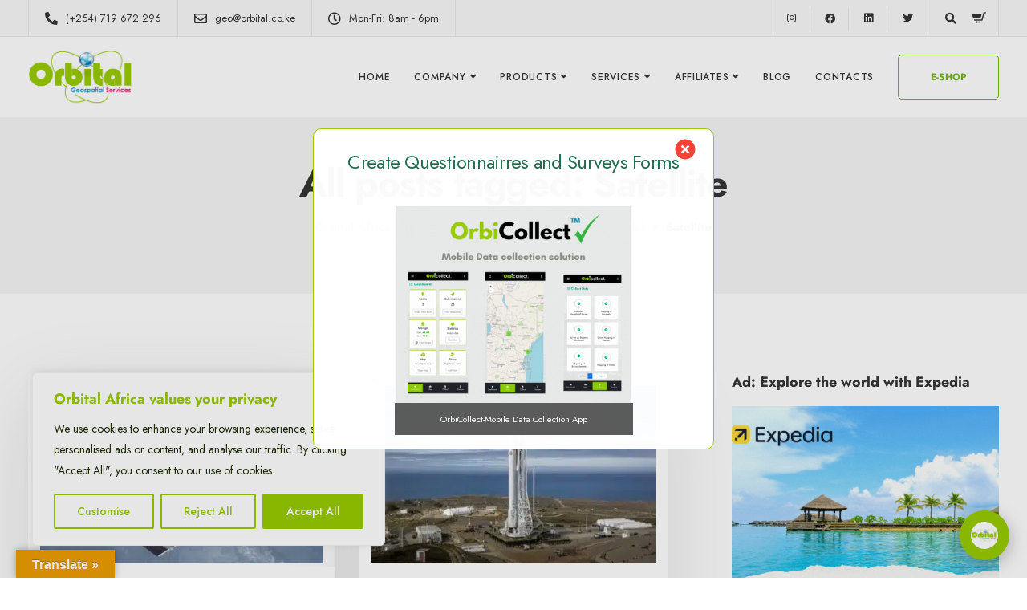

--- FILE ---
content_type: text/css
request_url: https://ai.orbital.co.ke/static/widget/orbichat-style.css
body_size: 22202
content:
/* ===============================
   OrbitalAI Premium Chat Widget
   =============================== */

:root {
    --oc-primary: #98cb00;
    --oc-primary-light: #E9FFD6;
    --oc-bg: #ffffff;
    --oc-user: #d1f3ff;
    --oc-assistant: #f1f1f1;
    --oc-radius: 16px;
    --oc-text: #222;
}

/* ===============================
   BUBBLE
   =============================== */
#orbichat-bubble {
    position: fixed;
    bottom: 22px;
    right: 22px;
    width: 62px;
    height: 62px;
    background: var(--oc-primary);
    color: #fff;
    border-radius: 50%;
    box-shadow: 0 6px 22px rgba(0, 0, 0, 0.28);
    display: flex;
    justify-content: center;
    align-items: center;
    cursor: pointer;
    font-size: 30px;
    z-index: 999999;
    transition: 0.25s ease;
}
#orbichat-bubble:hover {
    transform: scale(1.08);
}

/* Red badge */
.oc-bubble-badge {
    position: absolute;
    top: -6px;
    right: -6px;

    min-width: 20px;
    height: 20px;
    padding: 4px 7px;

    background: #e53935;
    color: #ffffff;

    border-radius: 999px;

    display: flex;
    align-items: center;
    justify-content: center;

    font-family: "Jost", sans-serif;
    font-size: 11px;
    font-weight: 600;
    line-height: 1;
    font-feature-settings: "tnum";

    box-sizing: border-box;

    opacity: 0;
    transform: scale(0.6);
    pointer-events: none;

    animation: oc-pulse 1.6s infinite;
    transition: opacity 0.25s ease, transform 0.25s ease;
}

.oc-bubble-badge.show {
    opacity: 1;
    transform: scale(1);
}

@keyframes oc-pulse {
    0% {
        box-shadow: 0 0 0 0 rgba(229, 57, 53, 0.6);
    }
    70% {
        box-shadow: 0 0 0 10px rgba(229, 57, 53, 0);
    }
    100% {
        box-shadow: 0 0 0 0 rgba(229, 57, 53, 0);
    }
} 

/* ===============================
   MAIN WINDOW
   =============================== */
#orbichat-window {
    position: fixed;
    bottom: 95px;
    right: 22px;
    width: 360px;
    height: 480px;
    background: var(--oc-bg);
    border-radius: var(--oc-radius);
    box-shadow: 0 10px 30px rgba(0,0,0,0.25);
    display: flex;
    flex-direction: column;
    overflow: visible;
    opacity: 0;
    pointer-events: none;
    top: calc(100% - 575px); /* visual lift */
    transition: opacity .3s ease, top .3s ease;
    z-index: 2147482000;
}
#orbichat-window.open {
    opacity: 1;
    pointer-events: auto;
    top: calc(100% - 600px);
}

/* ===============================
   FULL MOBILE MODE – FIXED
   =============================== */
@media (max-width: 600px) {

    #orbichat-window {
        position: fixed !important;

        inset: 0 !important;            /* top/right/bottom/left = 0 */
        width: 100vw !important;
        height: 100dvh !important;      /* ������ KEY FIX */

        max-width: 100vw !important;
        max-height: 100dvh !important;

        border-radius: 0 !important;
        margin: 0 !important;

        transform: none !important;
    }

    #orbichat-window.open {
        opacity: 1;
        pointer-events: auto;
    }

    #orbichat-bubble {
        bottom: 20px;
        right: 20px;
    }
}

/* ===============================
   MODERN MINIMAL HEADER
   =============================== */
.oc-header {
    background: var(--oc-primary);
    padding: 14px 20px;

    display: flex;
    align-items: center;
    justify-content: space-between;
    gap: 12px;

    color: #fff;
    font-size: 17px;
    font-weight: 600;

    border-bottom-left-radius: 18px;
    border-bottom-right-radius: 18px;

    /* modern depth */
    box-shadow: 0 4px 20px rgba(0,0,0,0.12);

    /* modern micro-animation */
    transition: box-shadow .25s ease, backdrop-filter .25s ease;

    position: sticky;
    top: 0;
    z-index: 100;
}

.oc-header.scrolled {
    box-shadow: 0 2px 12px rgba(0,0,0,0.18);
}

/* CLOSE BUTTON */
.oc-header .oc-close {
    background: none;
    border: none;
    color: #fff;
    font-size: 22px;
    opacity: 0.85;
    cursor: pointer;
    transition: opacity .2s ease, transform .2s ease; 
}

.oc-header .oc-close:hover {
    opacity: 1;
    transform: scale(1.12);
}

/* ===============================
   MESSAGES AREA
   =============================== */
.oc-messages {
    flex: 1;
    padding: 14px;
    overflow-y: auto;
    background: #f6f7f9;
}

/* ===============================
   MESSAGE WRAPPERS
   =============================== */
.msg-wrap {
    display: flex;
    align-items: flex-end;
    gap: 8px;
    margin-bottom: 10px;
}

.msg-wrap.user { justify-content: flex-end; }
.msg-wrap.assistant { justify-content: flex-start; }

/* ===============================
   MESSAGE BUBBLES
   =============================== */
.msg {
    padding: 10px 14px;
    font-size: 14px;
    max-width: 80%;
    background: var(--oc-assistant);
    border-radius: var(--oc-radius);
    line-height: 1.45;
    position: relative;
    color: var(--oc-text);
}

.msg.user {
    background: linear-gradient(
        135deg,
        var(--oc-primary-rgba-70),
        var(--oc-primary-rgba-50)
    );
    color: #fff;         
    border-radius: 14px;
    padding: 10px 14px;
    max-width: 80%;
    border-bottom-right-radius: 6px;
}

.msg.assistant {
    background: var(--oc-assistant);
    border-bottom-left-radius: 6px;
}

/* Override bubble line-height for list items only */
.msg ol,
.msg ul,
.msg li {
    line-height: 1.16 !important;   
}

/* ===============================
   COLLAPSED MESSAGES
   =============================== */
.msg.assistant.collapsed {
    max-height: 20px;
    overflow: hidden;
    white-space: nowrap;
    text-overflow: ellipsis;
}

.expand-toggle {
    font-size: 12px;
    color: #126a73;
    cursor: pointer;
    padding-left: 6px;
}

/* ===============================
   TYPING INDICATOR (Now typing… + 3 dots + pencil)
   =============================== */
.typing {
    display: flex;
    align-items: center;
    gap: 6px;
    padding: 10px 14px;
    font-style: italic;
    color: #666;
}

/* Text "Now typing…" */
.typing .t-text {
    font-size: 13px;
    color: #444;
    font-style: italic;
}

/* 3 animated dots */
.typing .dot {
    width: 7px;
    height: 7px;
    background: var(--oc-primary);
    border-radius: 50%;
    animation: typingBlink 1.4s infinite ease-in-out;
}
.typing .dot:nth-child(2) { animation-delay: 0.2s; }
.typing .dot:nth-child(3) { animation-delay: 0.4s; }

@keyframes typingBlink {
    0% { opacity: 0.3; }
    50% { opacity: 1; }
    100% { opacity: 0.3; }
}

/* pencil icon */
.typing .pencil {
    font-size: 16px;
    color: var(--oc-primary);
    margin-left: 4px;
}

/* ===============================
   INPUT AREA
   =============================== */
.oc-input {
    display: flex;
    align-items: flex-end;
    padding: 10px;
    gap: 6px;
    border-top: 1px solid #ddd;
    background: white;
}

/* Expandable textarea */
#oc-input-box {
    flex: 1;
    resize: none;
    overflow-y: hidden;
    min-height: 34px;
    max-height: 140px;
    font-size: 14px;
    padding: 10px 12px;
    line-height: 1.35;
    border-radius: 12px;
    border: 1px solid #ccc;
    outline: none;
}

/* Fixed-height send button */
#oc-send-btn {
    width: 48px !important;
    height: 40px !important;
    min-width: 48px !important;
    max-height: 40px !important;
    background: var(--oc-primary);
    color: white;
    border: none;
    border-radius: 12px;
    font-size: 20px;
    cursor: pointer;
}

/* ===============================
   FOOTER POWERED BY
   =============================== */
.oc-footer {
    width: 100%;
    display: flex;
    align-items: center;
    justify-content: center;
    padding: 6px;
    gap: 4px;
    font-size: 11px;
    color: #666;
    background: #fafafa;
    opacity: 0.9;
    border-top: 1px solid #ececec;
}
.oc-footer-tick {
    width: 16px;
    height: 16px;
    object-fit: contain;
    
    /* Animation */
    animation: tickBounce 1.4s ease-in-out infinite;
}
/* Bounce animation */
@keyframes tickBounce {
    0%   { transform: translateY(0); }
    35%  { transform: translateY(-4px); }
    55%  { transform: translateY(0); }
    75%  { transform: translateY(-2px); }
    100% { transform: translateY(0); }
}
.oc-footer svg {
    width: 14px;
    vertical-align: middle;
    margin-left: 4px;
    fill: var(--oc-primary);
}
.oc-header-logo {
    width: 34px;
    height: 34px;
    border-radius: 50%;
    object-fit: cover;
}

#oc-typing-status {
    display:flex;
    align-items:center;
    gap:4px;
    padding-left:42px;
    height: 0;
    opacity: 0;
    transition: opacity .3s ease;
}

.oc-typing-hidden {
    opacity:0 !important;
}

.typing-dot {
    width:6px;
    height:6px;
    background:white;
    border-radius:50%;
    animation: typingBlink 1s infinite alternate;
}

.typing-dot:nth-child(2) { animation-delay: .2s; }
.typing-dot:nth-child(3) { animation-delay: .4s; }

.typing-text {
    font-size:12px;
    color:white;
    opacity:.8;
}

@keyframes typingBlink {
    0% { opacity:0.2; }
    100% { opacity:1; }
}

/* Send button follows tenant color */
#oc-send-btn {
    background: var(--oc-primary, #98CB00);
    border:none;
    color:white;
    width:40px;
    border-radius:6px;
    font-size:18px;
}
.oc-close {
    font-size: 22px !important;
    padding: 4px 6px !important;
    margin-right: -2px !important;
    background: transparent;
    border: none;
    cursor: pointer;
    color: white;
}
.oc-close:hover {
    opacity: 0.8;
}

/* Compact list layout inside chat bubbles */
.msg ol,
.msg ul {
  margin: 0 0 0 16px;        /* no top/bottom whitespace; small left indent */
  padding: 0;                /* remove default browser padding */
  list-style-position: outside;
  line-height: 1.35;         /* compact but readable */
}

/* Each item on its own line, no extra indentation */
.msg li {
  margin: 0 0 6px 0;         /* small gap between items only */
  padding: 0;
  text-indent: 0;
  list-style-position: outside;
}

/* Remove gap immediately before/after lists */
.msg p + ol,
.msg p + ul,
.msg ol + p,
.msg ul + p {
  margin-top: 0;
  margin-bottom: 0;
  padding-top: 0;
  padding-bottom: 0;
}

/* Make sure lists at start/end of bubble don't add whitespace */
.msg ol:first-child,
.msg ul:first-child {
  margin-top: 0;
}
.msg ol:last-child,
.msg ul:last-child {
  margin-bottom: 0;
}

/* Optional: prevent hanging numbers (choose one of the two approaches) */
/* Option A: aligned outside (default) - keeps marker in gutter */
/* Option B: inside — forces marker on same line as content, avoids hanging */
.msg.compact-list-inside ol,
.msg.compact-list-inside ul {
  list-style-position: inside;  /* enable by adding .compact-list-inside to bubble */
  padding-left: 12px;
}

.oc-footer-logo {
    height: 20px;
    width: auto;
    margin-left: 2px;
    vertical-align: middle;
    opacity: 0.9;
    transition: opacity 0.25s ease, transform 0.25s ease;
}

.oc-footer-logo-link:hover .oc-footer-logo {
    opacity: 1;
    transform: scale(1.05);
}
/* Voice Options */
.oc-voice-controls {
    display: flex;
    gap: 6px;
    align-items: center;
    padding: 6px 10px;
    border-top: 1px solid #eee;
    font-family: Jost, sans-serif;
}

.oc-voice-label {
    font-size: 12px;
    opacity: 0.7;
}

.oc-voice-select {
    font-size: 12px;
    padding: 4px 6px;
    border-radius: 6px;
    border: 1px solid #ddd;
    background: #fff;
}
/* =========================
   TOOLS PANEL (OVERLAY)
========================= */

.oc-tools-panel {
    position: absolute;
    top: 66px;
    left: 8px;
    right: 8px;
    
    max-width: calc(100% - 16px);
    width: auto;
     
    max-height: calc(100vh - 120px);
    overflow-y: auto;

    background: #fff;
    border-radius: 16px;
    box-shadow: 0 14px 40px rgba(0,0,0,.25);

    z-index: 200;

    opacity: 0;
    transform: translateY(-10px);
    pointer-events: none;

    transition: opacity .25s ease, transform .25s ease;
}

.oc-tools-panel.open {
    opacity: 1;
    transform: translateY(0);
    pointer-events: auto;
}

/* =========================
   INNER
========================= */

.oc-tools-inner {
    padding: 10px 12px 14px;
    max-height: calc(100vh - 140px);
}

/* =========================
   SECTIONS
========================= */

.oc-tools-section {
    margin-bottom: 12px;
}

.oc-tools-section:last-child {
    margin-bottom: 0;
}

.oc-tools-title {
    display: flex;
    align-items: center;
    gap: 6px;

    font-size: 12px;
    font-weight: 600;
    color: #333;
    opacity: .9;
    margin-bottom: 6px;
    font-family: Jost, sans-serif;
}

/* =========================
   ROWS
========================= */

.oc-tools-row {
    display: flex;
    align-items: center;
    gap: 8px;

    background: #f8f8f8;
    padding: 6px 8px;
    border-radius: 10px;

    font-size: 12px;
    margin-bottom: 6px;
}

.oc-tools-row:last-child {
    margin-bottom: 0;
}

.oc-tools-row i {
    font-size: 13px;
    opacity: .7;
    width: 16px;
}

/* SELECTS */

.oc-tools-row select {
    flex: 1;
    border: none;
    background: transparent;
    font-size: 12px;
    padding: 2px 0;
    font-family: Jost, sans-serif;
    outline: none;
}

/* RANGE */

.oc-tools-row input[type="range"] {
    height: 16px; 
    flex: 1;
}

/* =========================
   TOGGLE ROW
========================= */

.oc-tools-row.toggle {
    justify-content: space-between;
}

.oc-tools-row.toggle span {
    font-size: 12px;
    flex: 1;
}

/* =========================
   TOOLS PANEL – MOBILE
========================= */
@media (max-width: 600px) {

    .oc-tools-panel {
        position: fixed !important;
        inset: auto 0 0 0;

        width: 100vw;
        max-width: 100vw;
        max-height: 85dvh;

        border-radius: 16px 16px 0 0;
        transform: translateY(100%);
    }

    .oc-tools-panel.open {
        transform: translateY(0);
    }
}

/* =========================
   SWITCH
========================= */

.oc-switch {
    position: relative;
    width: 42px;
    height: 22px;
}

.oc-switch input {
    display: none;
}

.oc-switch .slider {
    position: absolute;
    inset: 0;
    background: #ccc;
    border-radius: 20px;
    transition: .2s;
    cursor: pointer;
}

.oc-switch .slider::before {
    content: "";
    position: absolute;
    width: 18px;
    height: 18px;
    left: 2px;
    top: 2px;
    background: #fff;
    border-radius: 50%;
    transition: .2s;
}

.oc-switch input:checked + .slider {
    background: var(--oc-primary);
}

.oc-switch input:checked + .slider::before {
    transform: translateX(20px);
}

/* =========================
   DANGER BUTTON
========================= */

.oc-danger-btn {
    width: 100%;
    background: #ffecec;
    color: #c62828;
    border: none;
    border-radius: 10px;
    padding: 6px 8px;
    font-size: 12px;
    font-family: Jost, sans-serif;
    cursor: pointer;
}

.oc-danger-btn:hover {
    background: #ffd6d6;
}
/* =========================
   SECONDARY BUTTON
========================= */

.oc-info-btn {
    width: 100%;
    background: #bbfcf9;
    color: #0e8c86;
    border: none;
    border-radius: 10px;
    padding: 6px 8px;
    font-size: 12px;
    font-family: Jost, sans-serif;
    cursor: pointer;
}

.oc-info-btn:hover {
    background: #befaf7;
}
@media (max-width: 300px) {
    .oc-tools-panel {
        top: 66px;
    }
}

/* =========================
   FRONTEND COLOR PALATTE 
========================= */

.oc-color-input {
    margin-left: auto;
    width: 30px;
    height: 20px;
    border: none;
    padding: 0;
    background: transparent;
    cursor: pointer;
    font-size: 13px;
    font-family: Jost, sans-serif; 
}

.oc-color-input::-webkit-color-swatch {
    border-radius: 6px;
    border: 1px solid rgba(0,0,0,.2);
}

.oc-color-input::-moz-color-swatch {
    border-radius: 6px;
    border: 1px solid rgba(0,0,0,.2);
}

/* ----- Star Rating ----- */
.oc-rating {
  display: flex;
  align-items: center;
  gap: 6px;
  margin-top: 6px;
}

/* clickable area */
.oc-rating .star {
  cursor: pointer;
  display: inline-flex;
}

/* default (inactive) star */
.oc-rating .star svg {
  width: 18px;
  height: 18px;
  fill: #d0d0d0;          /* visible on mobile */
  transition: fill 0.2s ease, transform 0.1s ease;
  pointer-events: none;  /* ← IMPORTANT for mobile taps */
}

/* active stars (JS controlled) */
.oc-rating .star.active svg {
  fill: var(--oc-primary, #f5b301);
}

/* hover feedback (desktop only, harmless on mobile) */
.oc-rating .star:hover svg {
  transform: scale(1.5);
}

/* label */
.oc-rating .rating-label {
  margin-left: 8px;
  font-size: 12px;
  color: #777; 
}
.msg-wrap.assistant + .oc-rating {
  margin-left: 46px;
}

/* ============================
   THANK YOU POPUP
============================ */

#oc-thank-you {
  position: fixed;
  inset: 0;
  display: flex;
  align-items: center;
  justify-content: center;

  background: rgba(0, 0, 0, 0.25);

  opacity: 0;
  pointer-events: none;
  transition: opacity 0.25s ease;

  z-index: 100000; /* ABOVE CHAT WIDGET */
}

#oc-thank-you.show {
  opacity: 1;
  pointer-events: auto;
}

.oc-thank-you-card {
  background: #ffffff;
  border-radius: 16px;
  padding: 20px 24px;
  text-align: center;

  box-shadow: 0 12px 35px rgba(0, 0, 0, 0.25);

  animation: thankYouPop 0.35s ease;
}

.oc-thank-you-icon {
  font-size: 42px;
  margin-bottom: 8px;
}

.oc-thank-you-text {
  font-size: 14px;
  font-weight: 500;
  color: #333;
  font-family: Jost, sans-serif;
}

/* Pop animation */
@keyframes thankYouPop {
  0% {
    transform: scale(0.85);
    opacity: 0;
  }
  100% {
    transform: scale(1);
    opacity: 1;
  }
}
.oc-thank-you-icon svg {
  fill: var(--oc-primary, #98CB00); /* tenant color */
  display: block;
  margin: 0 auto;
}

.oc-thank-you-icon svg {
  animation: thumbsUpPop 0.35s ease;
}

@keyframes thumbsUpPop {
  0% {
    transform: scale(0.8) rotate(-5deg);
    opacity: 0;
  }
  100% {
    transform: scale(1) rotate(0deg);
    opacity: 1;
  }
}
/* ============================
   MOBILE-SAFE THANK YOU POPUP
============================ */

#oc-thank-you {
  position: fixed !important;
  top: 0;
  left: 0;
  right: 0;
  bottom: 0;

  width: 100vw;
  height: 100vh;

  display: flex;
  align-items: center;
  justify-content: center;

  background: rgba(0, 0, 0, 0.25);

  opacity: 0;
  pointer-events: none;

  transition: opacity 0.25s ease;

  z-index: 2147483647; /* MAX SAFE VALUE */
}

/* Visible state */
#oc-thank-you.show {
  opacity: 1;
  pointer-events: auto;
}

/* Prevent mobile clipping */
body,
html {
  overflow-x: hidden;
}

/* Force GPU layer on mobile */
#oc-thank-you,
#oc-thank-you * {
  -webkit-transform: translateZ(0);
  transform: translateZ(0);
}

@keyframes thankYouPop {
  0% {
    transform: scale(0.9) translateY(10px);
    opacity: 0;
  }
  100% {
    transform: scale(1) translateY(0);
    opacity: 1;
  }
}
/* =========================
   TWO COLUMN TOOLS GRID
========================= */

.oc-tools-section.oc-grid {
    display: grid;
    grid-template-columns: 1fr 1fr;
    gap: 10px 12px;
}

/* Section title spans full width */
.oc-tools-section .oc-tools-title {
    grid-column: 1 / -1;
}

/* Full-width rows (toggles, sliders, buttons) */
.oc-tools-row.toggle,
.oc-tools-row:has(input[type="range"]),
.oc-tools-row:has(button) {
    grid-column: 1 / -1;
}

/* Select rows remain compact */
.oc-tools-row select {
    width: 100%;
}

/* Buttons fill column width */
.oc-tools-row button {
    width: 100%;
}

/* =========================
   MOBILE: SINGLE COLUMN
========================= */
@media (max-width: 520px) {
    .oc-tools-section.oc-grid {
        grid-template-columns: 1fr;
    }
}

/* =========================
   TOOLS TABS
========================= */

.oc-tools-tabs {
    display: flex;
    gap: 6px;
    margin-bottom: 10px;
}

.oc-tab {
    flex: 1;
    padding: 6px 0;
    font-size: 12px;
    font-weight: 500;
    background: #f1f3f5;
    border: none;
    border-radius: 10px;
    cursor: pointer;
    color: #333;
    font-family: Jost, sans-serif;
}

.oc-tab.active {
    background: var(--oc-primary);
    color: #fff;
}

/* =========================
   TAB PANELS
========================= */

.oc-tab-panel {
    display: none;
}

.oc-tab-panel.active {
    display: block;
}

/* =========================
   FLAG AVATAR 
========================= */

.msg-avatar-wrapper {
    position: relative;
    width: 36px;
    height: 36px;
    flex-shrink: 0;
}

.msg-avatar {
    width: 36px;
    height: 36px;
    border-radius: 50%;
    object-fit: cover;
    flex-shrink: 0;
}

.msg-flag {
    position: absolute;
    bottom: -2px;
    right: -2px;
    width: 16px;
    height: 16px;
    border-radius: 10%;
    border: 2px solid #fff;
    background: #fff;
    overflow: hidden; /* IMPORTANT */
}

/* THIS FIXES THE OVAL */
.msg-flag img,
.msg-flag svg {
    width: 100%;
    height: 100%;
    object-fit: cover;
    border-radius: 10%;
    display: block;
    image-rendering: auto;
}
.msg-flag {
    image-rendering: -webkit-optimize-contrast;
}
.star {
  cursor: pointer;
}

.star svg,
.star svg * {
  pointer-events: none;
}

.oc-rating {
  touch-action: manipulation;
}


--- FILE ---
content_type: application/javascript
request_url: https://ai.orbital.co.ke/static/widget/orbichat-widget.js
body_size: 44976
content:
(() => {

    const GLOBAL = window.OrbitalAIConfig || {};
    const scriptTag = document.currentScript;
  
    let CHATBOT_ID = null;
    let TENANT_ID  = null;
  
    // ✅ NEW MODE (preferred)
    if (GLOBAL.chatbotId) {
      CHATBOT_ID = GLOBAL.chatbotId;
    }
    // ������ LEGACY MODE (fallback)
    else if (scriptTag?.dataset?.tenant || GLOBAL.tenant) {
      TENANT_ID = scriptTag?.dataset?.tenant || GLOBAL.tenant;
    }
  
    if (!CHATBOT_ID && !TENANT_ID) {
      console.error("OrbitalAI: chatbotId or tenant is required");
      return;
    }
  
    // ============================
    // STORAGE KEYS (CORRECT PLACE)
    // ============================
    const STORAGE_KEY = CHATBOT_ID || `tenant_${TENANT_ID}`;
    const MSG_KEY  = `oc_messages_${STORAGE_KEY}`;
    const CONV_KEY = `oc_conversation_${STORAGE_KEY}`;
  
    // ============================
    // API ROUTES
    // ============================
    const CONFIG_URL = CHATBOT_ID
      ? `https://ai.orbital.co.ke/api/widget/config/${CHATBOT_ID}/`
      : `https://ai.orbital.co.ke/api/tenants/${TENANT_ID}/config/`;
  
    const MESSAGE_URL = "https://ai.orbital.co.ke/api/chat/message/";
  
    // ============================
    // DEFAULT CONFIG
    // ============================
    let RUNTIME_CONFIG = {
      assistant_name: "Virtual Assistant",
      primary_color: "#98CB00",
      logo: "https://ui-avatars.com/api/?name=AI",
      welcome_message: "Hello! How can I assist you?",
      widget_position: "right"
    };
  
    // ============================
    // LOAD CONFIG → INIT
    // ============================
    fetch(CONFIG_URL)
      .then(r => {
        if (!r.ok) throw new Error("Config fetch failed");
        return r.json(); // ✅ THIS WAS MISSING
      })
      .then(cfg => {
        RUNTIME_CONFIG.assistant_name =
          cfg.assistant_name || "Virtual Assistant";
    
        RUNTIME_CONFIG.primary_color =
          cfg.primary_color || RUNTIME_CONFIG.primary_color;
    
        RUNTIME_CONFIG.font_color =
          cfg.font_color || RUNTIME_CONFIG.font_color;
    
        RUNTIME_CONFIG.welcome_message =
          cfg.welcome_message || RUNTIME_CONFIG.welcome_message;
    
        RUNTIME_CONFIG.widget_position =
          cfg.widget_position || RUNTIME_CONFIG.widget_position;
    
        RUNTIME_CONFIG.logo =
          cfg.logo ||
          "https://ui-avatars.com/api/?name=" +
          encodeURIComponent(RUNTIME_CONFIG.assistant_name);
      })
      .catch(err => {
        console.error("Widget config error:", err);
      })
      .finally(() => {
        initWidget(); // ✅ runs AFTER config is applied
      });

    /* ======================================================
       VOICE MODULE (DEFAULT ON, USER CAN TOGGLE OFF)
    ====================================================== */
    
    const VoiceModule = (() => {
    
        const SpeechRecognition =
            window.SpeechRecognition || window.webkitSpeechRecognition;
    
        const supported = !!SpeechRecognition && "speechSynthesis" in window;
    
        let recognition = null;
        let micIcon = null;
        let onResultCallback = null;
    
        let listening = false;
        let muted = false;              // ✅ default ON
        let autoSpeak = true;
        let lang = "en-KE";
    
        let voices = [];
        let selectedVoice = null;
    
        let voiceRate = 1;
    
        /* -------------------------
           LOAD / PERSIST STATE
        -------------------------- */
    
        function loadMutePreference() {
            const savedMute = localStorage.getItem("oc_voice_muted");
            muted = savedMute === "1"; // only muted if user explicitly muted
        }
    
        function loadVoices() {
            voices = speechSynthesis.getVoices();
    
            const gender = localStorage.getItem("oc_voice_gender") || "female";
            const langPref = localStorage.getItem("oc_voice_lang") || "en";
    
            setVoicePreference({ gender, lang: langPref });
        }
    
        speechSynthesis.onvoiceschanged = loadVoices;
        loadVoices();
    
        /* -------------------------
           VOICE SELECTION
        -------------------------- */
    
        function setVoicePreference({ gender = "female", lang = "en" }) {
            if (!voices.length) return;
    
            const langVoices = voices.filter(v =>
                v.lang.toLowerCase().startsWith(lang.toLowerCase())
            );
    
            selectedVoice =
                langVoices.find(v =>
                    gender === "female"
                        ? v.name.toLowerCase().includes("female") ||
                          v.name.toLowerCase().includes("woman")
                        : v.name.toLowerCase().includes("male") ||
                          v.name.toLowerCase().includes("man")
                ) ||
                langVoices[0] ||
                null;
        }
    
        /* -------------------------
           INIT
        -------------------------- */
    
        function init(options = {}) {
            if (!supported) return false;
    
            lang = options.lang || lang;
            autoSpeak = options.autoSpeak !== false;
    
            loadMutePreference(); // ✅ IMPORTANT
    
            recognition = new SpeechRecognition();
            recognition.lang = lang;
            recognition.interimResults = false;
            recognition.maxAlternatives = 1;
    
            micIcon = options.micIcon || null;
            onResultCallback = options.onResult || null;
    
            recognition.onstart = () => {
                listening = true;
                if (micIcon) {
                    micIcon.style.fill = "#e53935";
                    micIcon.classList.add("mic-listening");
                }
            };
    
            recognition.onend = () => {
                listening = false;
                if (micIcon) {
                    micIcon.style.fill = "#444";
                    micIcon.classList.remove("mic-listening");
                }
            };
    
            recognition.onerror = () => {
                listening = false;
                if (micIcon) {
                    micIcon.style.fill = "#444";
                    micIcon.classList.remove("mic-listening");
                }
            };
    
            recognition.onresult = (event) => {
                const text = event.results[0][0].transcript;
                if (onResultCallback) onResultCallback(text);
            };
    
            return true;
        }
    
        /* -------------------------
           CONTROLS
        -------------------------- */
    
        function startListening() {
            if (!recognition || listening) return;
            listening = true;
            recognition.start();
        }
    
        function stopListening() {
            if (!recognition || !listening) return;
            recognition.stop();
        }
    
        function speak(text) {
            if (!supported || muted || !autoSpeak || !text) return;
    
            const utter = new SpeechSynthesisUtterance(text);
            utter.lang = lang;
            utter.rate = voiceRate;
    
            if (selectedVoice) {
                utter.voice = selectedVoice;
            }
    
            speechSynthesis.cancel();
            speechSynthesis.speak(utter);
        }
    
        function mute() {
            muted = true;
            localStorage.setItem("oc_voice_muted", "1");
            speechSynthesis.cancel();
        }
    
        function unmute() {
            muted = false;
            localStorage.removeItem("oc_voice_muted");
        }
    
        function setLanguage(newLang) {
            lang = newLang;
            if (recognition) recognition.lang = newLang;
        }
    
        function setAutoSpeak(value) {
            autoSpeak = !!value;
        }
    
        function stopAll() {
            stopListening();
            speechSynthesis.cancel();
        }
    
        return {
            init,
            startListening,
            stopListening,
            speak,
            mute,
            unmute,
            setLanguage,
            setAutoSpeak,
            setVoicePreference,
            stopAll,
            isSupported: () => supported,
            set voiceRate(value) { voiceRate = value; }
        };
    
    })();
    
    /* HTML → Plain Speech Text  */
    function htmlToSpeechText(html) {
        if (!html) return "";
    
        const div = document.createElement("div");
        div.innerHTML = html;
    
        // Replace list items with pauses
        div.querySelectorAll("li").forEach(li => {
            li.textContent = "• " + li.textContent;
        });
    
        let text = div.textContent || div.innerText || "";
    
        // Normalize whitespace
        return text
            .replace(/\s+/g, " ")
            .replace(/•/g, " ")
            .trim();
    }
    
    /* Summarize for Voice  */
    function summarizeForVoice(text, maxWords = 80) {
        if (!text) return "";
    
        const words = text.split(" ");
        if (words.length <= maxWords) return text;
    
        return words.slice(0, maxWords).join(" ") + "...";
    }
    
    /*  Combine Both (Speech-Optimized Output) */
    function prepareVoiceText(htmlText) {
        const cleanText = htmlToSpeechText(htmlText);
        return summarizeForVoice(cleanText, 35);
    }

    /* ------------------------------------------------------
       MAIN WIDGET INITIALIZER
    -------------------------------------------------------*/
    function initWidget() {
        document.documentElement.style.setProperty("--oc-primary", RUNTIME_CONFIG.primary_color);
        
        // Convert HEX → RGBA for translucent backgrounds
        const hex = RUNTIME_CONFIG.primary_color.replace("#", "");
        const r = parseInt(hex.substring(0, 2), 16);
        const g = parseInt(hex.substring(2, 4), 16);
        const b = parseInt(hex.substring(4, 6), 16);
        
        document.documentElement.style.setProperty("--oc-primary-rgba-50", `rgba(${r}, ${g}, ${b}, 0.50)`);
        document.documentElement.style.setProperty("--oc-primary-rgba-70", `rgba(${r}, ${g}, ${b}, 0.70)`);

        // Load JOST font
        const font = document.createElement("link");
        font.href = "https://fonts.googleapis.com/css2?family=Jost:wght@300;400;500;600&display=swap";
        font.rel = "stylesheet";
        document.head.appendChild(font);

        // Load CSS
        const css = document.createElement("link");
        css.rel = "stylesheet";
        css.href = "https://ai.orbital.co.ke/static/widget/orbichat-style.css";
        document.head.appendChild(css);

        /* Floating bubble */
        const bubble = document.createElement("div");
        bubble.id = "orbichat-bubble";
        bubble.style.fontFamily = "Jost, sans-serif";
        
        bubble.innerHTML = `
            <img 
                src="${RUNTIME_CONFIG.logo}" 
                style="
                    width: 34px;
                    height: 34px;
                    border-radius: 50%;
                    object-fit: cover;
                "
            >
            
            <!-- Attention badge -->
            <div class="oc-bubble-badge" id="ocBubbleBadge">1</div>
        `;
        
        document.body.appendChild(bubble);
        
        setTimeout(() => {
            const badge = document.getElementById("ocBubbleBadge");
            if (badge) badge.classList.add("show");
        }, 3000);

        
        /* CHAT WINDOW HTML */
        const chat = document.createElement("div");
        chat.id = "orbichat-window";

        chat.innerHTML = `
            <div class="oc-header"
                   style="background:${RUNTIME_CONFIG.primary_color};">
            
                <div class="oc-header-left">
                  <img
                    src="${RUNTIME_CONFIG.logo}"
                    alt="${RUNTIME_CONFIG.assistant_name}"
                    class="oc-header-logo"
                    onerror="this.src='https://ui-avatars.com/api/?name=${encodeURIComponent(RUNTIME_CONFIG.assistant_name)}';"
                  >
            
                  <span class="oc-header-title">
                    ${RUNTIME_CONFIG.assistant_name}
                  </span>
                </div>

                <div class="oc-header-actions"
                   style="display:flex; align-items:center; gap:4px;">
              
                  <!-- Tools / Hamburger -->
                  <button class="oc-tools-btn"
                      title="Tools"
                      style="
                          font-size:22px;
                          font-weight:300;
                          background:none;
                          border:none;
                          color:#fff;
                          cursor:pointer;
                          padding:4px 8px;
                      ">
                      &#9776;
                  </button>
              
                  <!-- Close -->
                  <button class="oc-close" title="Close">&times;
                  </button>
            
              </div>
            </div>
            
            <div class="oc-tools-panel" id="oc-tools-panel">
                <div class="oc-tools-inner">

              <!-- TABS HEADER -->
              <div class="oc-tools-tabs">
                <button class="oc-tab active" data-tab="voice">Voice</button>
                <button class="oc-tab" data-tab="theme">Appearance</button>
                <button class="oc-tab" data-tab="prefs">Preferences</button>
              </div>
            
              <!-- TAB: VOICE -->
              <div class="oc-tab-panel active" id="tab-voice">
            
                <div class="oc-tools-row">
                  <i class="fa-solid fa-user"></i>
                  <select id="oc-voice-gender">
                    <option value="female">Female Voice</option>
                    <option value="male">Male Voice</option>
                  </select>
                </div>
            
                <div class="oc-tools-row">
                    <i class="fa-solid fa-language"></i>
                    <select id="oc-voice-lang">
                        <!-- Core -->
                        <option value="en">English</option>
                        <option value="sw">Swahili</option>
                
                        <!-- European -->
                        <option value="fr">French</option>
                        <option value="de">German</option>
                        <option value="es">Spanish</option>
                        <option value="it">Italian</option>
                        <option value="pt">Portuguese</option>
                        <option value="nl">Dutch</option>
                
                        <!-- Asian -->
                        <option value="zh">Chinese</option>
                        <option value="ja">Japanese</option>
                        <option value="ko">Korean</option>
                        <option value="hi">Hindi</option>
                        <option value="th">Thai</option>
                
                        <!-- Middle East -->
                        <option value="ar">Arabic</option>
                        <option value="he">Hebrew</option>
                        <option value="tr">Turkish</option>
                
                        <!-- Africa -->
                        <option value="am">Amharic</option>
                        <option value="ha">Hausa</option>
                        <option value="yo">Yoruba</option>
                        <option value="ig">Igbo</option>
                
                        <!-- Americas -->
                        <option value="ptBR">Portuguese (Brazil)</option>
                        <option value="esMX">Spanish (Mexico)</option>
                    </select>
                </div>
            
                <div class="oc-tools-row toggle">
                  <i class="fa-solid fa-volume-xmark"></i>
                  <span>Mute Voice</span>
                  <label class="oc-switch">
                    <input type="checkbox" id="oc-voice-mute">
                    <span class="slider"></span>
                  </label>
                </div>
            
                <div class="oc-tools-row">
                  <i class="fa-solid fa-sliders"></i>
                  <span>Speed</span>
                  <input type="range" id="oc-voice-speed" min="0.7" max="1.3" step="0.1">
                </div>
              </div>
            
              <!-- TAB: APPEARANCE -->
              <div class="oc-tab-panel" id="tab-theme">
            
                <div class="oc-tools-row toggle">
                  <i class="fa-solid fa-moon"></i>
                  <span>Dark Mode</span>
                  <label class="oc-switch">
                    <input type="checkbox" id="oc-theme-toggle">
                    <span class="slider"></span>
                  </label>
                </div>
            
                <div class="oc-tools-row">
                  <i class="fa-solid fa-eye-dropper"></i>
                  <span>Custom Color</span>
                  <input
                    type="color"
                    id="oc-theme-color-picker"
                    value="#98CB00"
                    class="oc-color-input"
                  />
                </div>
              </div>
            
              <!-- TAB: PREFERENCES -->
              <div class="oc-tab-panel" id="tab-prefs">
            
                <div class="oc-tools-row">
                  <i class="fa-solid fa-trash"></i>
                  <button id="oc-clear-chat" class="oc-danger-btn">
                    Clear Chat History
                  </button>
                </div>
            
                <div class="oc-tools-row">
                  <i class="fa-solid fa-download"></i>
                  <button id="oc-download-chat" class="oc-secondary-btn">
                    Download Chat History
                  </button>
                </div>
            
                <div class="oc-tools-row">
                  <i class="fa-solid fa-rotate-left"></i>
                  <button id="oc-reset-settings" class="oc-info-btn">
                    Reset All Settings
                  </button>
                </div>
              </div>
            
            </div>

            </div>

            <div id="oc-typing-status" class="oc-typing-hidden">
                <span class="typing-dot"></span>
                <span class="typing-dot"></span>
                <span class="typing-dot"></span>
                <span class="typing-text">Typing...</span>
            </div>

            <div class="oc-messages" id="oc-messages"></div>

            <div class="oc-input" style="display:flex; gap:6px; align-items:flex-end;">
    
                <textarea id="oc-input-box" rows="1"
                    placeholder="Start the chat here..."
                    style="font-family:Jost; flex:1;"></textarea>
            
                <button id="oc-voice-btn"
                    title="Ask by voice"
                    style="
                        background:#eee;
                        border:none;
                        cursor:pointer;
                        padding:8px;
                        border-radius:10px;
                        display:flex;
                        align-items:center;
                        justify-content:center;
                    ">
                    <svg id="oc-mic-icon"
                         width="20" height="20"
                         viewBox="0 0 24 24"
                         fill="#444"
                         xmlns="http://www.w3.org/2000/svg">
                        <path d="M12 14a3 3 0 0 0 3-3V5a3 3 0 0 0-6 0v6a3 3 0 0 0 3 3zm5-3a5 5 0 0 1-10 0H5a7 7 0 0 0 14 0h-2zM11 19h2v3h-2z"/>
                    </svg>
                </button>
            
                <button id="oc-send-btn"
                    style="background:${RUNTIME_CONFIG.primary_color};
                           display:flex;
                           align-items:center;
                           justify-content:center;
                           padding:8px;
                           border:none;
                           cursor:pointer;
                           border-radius:10px;">
                    <svg width="20" height="20" viewBox="0 0 24 24"
                         fill="white" xmlns="http://www.w3.org/2000/svg">
                        <path d="M2.01 21L23 12 2.01 3 2 10l15 2-15 2z"/>
                    </svg>
                </button>
            
            </div> 
        
            <!-- Footer -->
            <div class="oc-footer">
                Powered by 
                <a href="https://flexflew.com/" target="_blank" rel="noopener noreferrer" class="oc-footer-logo-link">
                    <!--<img 
                        src="https://storage.googleapis.com/orbital.co.ke/logos/chat/flexaii.png" 
                        alt="Flexflew" 
                        class="oc-footer-logo"
                    >-->
                    <strong>flexflew<strong>
                </a>                
            </div>
        `;

        document.body.appendChild(chat);
        
        /* Wire the Hamburger Button (JS) */       
        const toolsBtn   = chat.querySelector(".oc-tools-btn");
        const toolsPanel = chat.querySelector("#oc-tools-panel");
        
        toolsBtn.addEventListener("click", (e) => {
            e.preventDefault();
            e.stopPropagation();
        
            const isOpen = toolsPanel.classList.contains("open");
        
            if (isOpen) {
                toolsPanel.classList.remove("open");
                toolsBtn.classList.remove("active");
            } else {
                toolsPanel.classList.add("open");
                toolsBtn.classList.add("active");
            }
        });
        
        /* Prevent panel clicks from closing */
        toolsPanel.addEventListener("click", e => e.stopPropagation());
        
        /* Click outside closes */       
        document.addEventListener("click", (e) => {
            if (!toolsPanel.contains(e.target) && !toolsBtn.contains(e.target)) {
                toolsPanel.classList.remove("open");
                toolsBtn.classList.remove("active");
            }
        });
        
        // Mute Voice
        document.getElementById("oc-voice-mute").onchange = e =>
            e.target.checked ? VoiceModule.mute() : VoiceModule.unmute();
        
        // Voice speed
        document.getElementById("oc-voice-speed").oninput = e =>
            VoiceModule.setAutoSpeak(true) || (VoiceModule.voiceRate = e.target.value);
        
        // Theme
        document.getElementById("oc-theme-toggle").onchange = e =>
            document.body.classList.toggle("oc-dark", e.target.checked);
        
        // Clear chat
        document.getElementById("oc-clear-chat").onclick = () => {
            localStorage.removeItem(MSG_KEY);
            location.reload();
        };
        
        // Download chat history
        document.getElementById("oc-download-chat")?.addEventListener("click", () => {
            const key = `oc_messages_${CHATBOT_ID}`;
            const messages = JSON.parse(localStorage.getItem(key) || "[]");
        
            if (!messages.length) {
                alert("No chat history available.");
                return;
            }
        
            const text = messages
                .map(m => `${m.role.toUpperCase()}: ${m.text}`)
                .join("\n\n");
        
            const blob = new Blob([text], { type: "text/plain" });
            const url = URL.createObjectURL(blob);
        
            const a = document.createElement("a");
            a.href = url;
            a.download = `chat-history-${new Date().toISOString().slice(0,10)}.txt`;
            a.click();
        
            URL.revokeObjectURL(url);
        });
        
        // Reset All settings 
        document.getElementById("oc-reset-settings")?.addEventListener("click", () => {
            if (!confirm("Reset all chat preferences?")) return;
        
            [
                "oc_voice_gender",
                "oc_voice_lang",
                "oc_theme_color",
                `oc_messages_${CHATBOT_ID}`
            ].forEach(k => localStorage.removeItem(k));
        
            location.reload();
        });
        
        const colorPicker = chat.querySelector("#oc-theme-color-picker");
        
        /* =========================
           TOOLS TABS LOGIC
        ========================= */
        
        const tabButtons = chat.querySelectorAll(".oc-tab");
        const tabPanels  = chat.querySelectorAll(".oc-tab-panel");
        
        tabButtons.forEach(btn => {
          btn.addEventListener("click", () => {
            const target = btn.dataset.tab;
        
            tabButtons.forEach(b => b.classList.remove("active"));
            tabPanels.forEach(p => p.classList.remove("active"));
        
            btn.classList.add("active");
            chat.querySelector(`#tab-${target}`).classList.add("active");
          });
        });

        // Load saved color
        const savedColor = localStorage.getItem("oc_theme_color") || RUNTIME_CONFIG.primary_color;
        
        colorPicker.value = savedColor;
        applyThemeColor(savedColor);
        
        // Live preview while dragging
        colorPicker.addEventListener("input", (e) => {
            applyThemeColor(e.target.value);
        });
        
        // Save on change (commit)
        colorPicker.addEventListener("change", (e) => {
            localStorage.setItem("oc_theme_color", e.target.value);
        });
        
        function applyThemeColor(color) {
            document.documentElement.style.setProperty("--oc-primary", color);
        
            const hex = color.replace("#", "");
            const r = parseInt(hex.substring(0, 2), 16);
            const g = parseInt(hex.substring(2, 4), 16);
            const b = parseInt(hex.substring(4, 6), 16);
        
            document.documentElement.style.setProperty(
                "--oc-primary-rgba-50",
                `rgba(${r},${g},${b},0.5)`
            );
        
            document.documentElement.style.setProperty(
                "--oc-primary-rgba-70",
                `rgba(${r},${g},${b},0.7)`
            );
        }
        
        const voiceBtn = chat.querySelector("#oc-voice-btn");
        const micIcon  = chat.querySelector("#oc-mic-icon");
        
        let voiceUnlocked = false;
        
        if (micIcon && VoiceModule.isSupported()) {
            const voiceEnabled = VoiceModule.init({
                lang: "en-KE",
                micIcon,
                onResult: (spokenText) => {
                    inputBox.value = spokenText;
                    sendMessage();
                }
            });
        
            if (voiceBtn && voiceEnabled) {
                voiceBtn.onclick = () => VoiceModule.startListening();
            }
        } else {
            // Hard-disable voice UI if unsupported
            chat.querySelector("#oc-tools-panel")?.remove();
            chat.querySelector("#oc-voice-btn")?.remove();
        }
        
        /* OPEN / CLOSE */
        bubble.onclick = () => {
            chat.classList.add("open");
        
            // Hide attention badge
            document.getElementById("ocBubbleBadge")?.classList.remove("show");
        
            // ������ UNLOCK TTS ON FIRST USER GESTURE (mobile-safe)
            if (!voiceUnlocked && "speechSynthesis" in window) {
                const unlock = new SpeechSynthesisUtterance(" ");
                speechSynthesis.speak(unlock);
                speechSynthesis.cancel();
                voiceUnlocked = true;
            }
        };
        
        chat.querySelector(".oc-close").onclick = () => {
            chat.classList.remove("open");
            toolsPanel?.classList.remove("open");
            toolsBtn?.classList.remove("active");
            VoiceModule.stopAll();
        };

        /* STATE */        
        let conversationId = localStorage.getItem(CONV_KEY) || null;
        let savedMessages = JSON.parse(localStorage.getItem(MSG_KEY) || "[]");
        
        /* Rating Timer */
        let ratingTimer = null;

        /* LOAD MESSAGES OR WELCOME */
        window.addEventListener("load", () => {
            if (savedMessages.length === 0) {
                appendMessage("assistant", RUNTIME_CONFIG.welcome_message);
            } else {
                savedMessages.forEach(m => appendMessage(m.role, m.text));
            }
        });

        function saveMessages() {
            localStorage.setItem(MSG_KEY, JSON.stringify(savedMessages));
        }

        /* Convert links & emails into clickable */
        function linkify(text) {
            const urlRegex = /(https?:\/\/[^\s]+)/g;
            const emailRegex = /\b[A-Za-z0-9._%+-]+@[A-Za-z0-9.-]+\.[A-Z]{2,}\b/gi;

            let linked = text.replace(urlRegex, url =>
                `<a href="${url}" target="_blank" rel="noopener noreferrer">${url}</a>`
            );

            linked = linked.replace(emailRegex, email =>
                `<a href="mailto:${email}" class="oc-email-link">${email}</a>`
            );

            return linked;
        }

        /* ------------------------------------------------------
           SIMPLE appendMessage (no collapse/expand)
        -------------------------------------------------------*/
        
        function appendMessage(role, text) {
            const msgBox = document.getElementById("oc-messages");
        
            const wrap = document.createElement("div");
            wrap.className = `msg-wrap ${role}`;
        
            // --------------------------------------------------
            // AVATAR WRAPPER
            // --------------------------------------------------
            const avatarWrapper = document.createElement("div");
            avatarWrapper.className = "msg-avatar-wrapper";
        
            const avatar = document.createElement("img");
            avatar.className = "msg-avatar";
            avatar.src = role === "assistant"
                ? RUNTIME_CONFIG.logo
                : "https://cdn-icons-png.flaticon.com/512/847/847969.png";
        
            avatarWrapper.appendChild(avatar);
        
            // --------------------------------------------------
            // ADD FLAG (user only)
            // --------------------------------------------------
            if (role !== "assistant") {
        
                // Use cached geo if available
                if (window.USER_GEO?.country) {
                    addFlag(avatarWrapper, window.USER_GEO.country);
                } else {
                    // Fetch once, then reuse
                    fetch("https://ipapi.co/json/")
                        .then(r => r.json())
                        .then(d => {
                            if (!d?.country_code) return;
                            window.USER_GEO = { country: d.country_code };
                            addFlag(avatarWrapper, d.country_code);
                        })
                        .catch(() => {});
                }
            }
        
            // --------------------------------------------------
            // MESSAGE BODY
            // --------------------------------------------------
            const msg = document.createElement("div");
            msg.className = `msg ${role}`;
            msg.style.fontFamily = "Jost";
            msg.style.whiteSpace = "pre-wrap";
        
            if (role === "assistant") {
                msg.innerHTML = linkify(text);
            } else {
                msg.innerText = text;
            }
        
            // --------------------------------------------------
            // APPEND STRUCTURE
            // --------------------------------------------------
            wrap.appendChild(avatarWrapper);
            wrap.appendChild(msg);
            msgBox.appendChild(wrap);
        
            msgBox.scrollTop = msgBox.scrollHeight;
        
            savedMessages.push({ role, text });
            saveMessages();
        }
        
        /* ------------------------------------------------------
           Helper: add flag badge
        -------------------------------------------------------*/
        function addFlag(wrapper, countryCode) {
            const flag = document.createElement("img");
            flag.className = "msg-flag";
            flag.src = `https://flagcdn.com/w20/${countryCode.toLowerCase()}.png`;
            flag.alt = countryCode;
            wrapper.appendChild(flag);
        }
        
        // Trigger Rating After 3 seconds
        function onAssistantFinished(conversationId) {
            clearTimeout(ratingTimer);
        
            ratingTimer = setTimeout(() => {
                showRatingUI(conversationId);
            }, 4000); // 3s idle before rating prompt
        }
        
        // Load Star Rating Widget 
        function showRatingUI(conversationId) {
            if (!conversationId) return; // ������ REQUIRED
            
            const msgBox = document.getElementById("oc-messages");
        
            // Prevent duplicate rating UI
            if (!msgBox || msgBox.querySelector(".oc-rating")) return;
        
            const ratingEl = document.createElement("div");
            ratingEl.className = "oc-rating";
            ratingEl.dataset.conversationId = conversationId;
        
            ratingEl.innerHTML = `
              <span class="star" data-value="1">
                <svg viewBox="0 0 24 24"><path d="M12 2l2.9 6.1 6.7.9-4.9 4.7 1.2 6.6L12 17.8 6.1 20.3l1.2-6.6L2.4 9l6.7-.9z"/></svg>
              </span>
              <span class="star" data-value="2"><svg viewBox="0 0 24 24"><path d="M12 2l2.9 6.1 6.7.9-4.9 4.7 1.2 6.6L12 17.8 6.1 20.3l1.2-6.6L2.4 9l6.7-.9z"/></svg></span>
              <span class="star" data-value="3"><svg viewBox="0 0 24 24"><path d="M12 2l2.9 6.1 6.7.9-4.9 4.7 1.2 6.6L12 17.8 6.1 20.3l1.2-6.6L2.4 9l6.7-.9z"/></svg></span>
              <span class="star" data-value="4"><svg viewBox="0 0 24 24"><path d="M12 2l2.9 6.1 6.7.9-4.9 4.7 1.2 6.6L12 17.8 6.1 20.3l1.2-6.6L2.4 9l6.7-.9z"/></svg></span>
              <span class="star" data-value="5"><svg viewBox="0 0 24 24"><path d="M12 2l2.9 6.1 6.7.9-4.9 4.7 1.2 6.6L12 17.8 6.1 20.3l1.2-6.6L2.4 9l6.7-.9z"/></svg></span>
              <span class="rating-label">Rate this response</span>
            `;
                                
           const wrap = document.createElement("div");
              wrap.className = "msg-wrap assistant";
              wrap.appendChild(ratingEl);
          
              msgBox.appendChild(wrap);
              msgBox.scrollTop = msgBox.scrollHeight;
        }
        
        // Thank you and Thumps up after Rating
        const thankYouPopup = document.createElement("div");
          thankYouPopup.id = "oc-thank-you";
          thankYouPopup.innerHTML = `
            <div class="oc-thank-you-card">
              <div class="oc-thank-you-icon">
                  <i class="fas fa-thumbs-up" aria-hidden="true"></i>
              </div>
              <div class="oc-thank-you-text">Thanks for your feedback!</div>
            </div>
          `;
          document.body.appendChild(thankYouPopup);

        /* Typing indicator */     
        function showTyping() {
            const msgBox = document.getElementById("oc-messages");
            const wrap = document.createElement("div");
            wrap.className = "msg assistant typing-container";
        
            wrap.innerHTML = `
                <div class="typing">
                    <span class="t-text">I'm preparing a response...</span>
                    <span class="dot"></span><span class="dot"></span><span class="dot"></span>
                </div>
            `;
        
            msgBox.appendChild(wrap);
            msgBox.scrollTop = msgBox.scrollHeight;
            return wrap;
        }

        /* Sending Message */
        const inputBox = document.getElementById("oc-input-box");
        const sendBtn = document.getElementById("oc-send-btn");

        inputBox.addEventListener("input", function () {
            this.style.height = "auto";
            this.style.height = this.scrollHeight + "px";
        });

        inputBox.addEventListener("keypress", e => {
            if (e.key === "Enter") {
                e.preventDefault();
                sendMessage();
            }
        });

        sendBtn.onclick = sendMessage;
        
        function sendMessage() {
            const text = inputBox.value.trim();
            if (!text) return;

            appendMessage("user", text);
            inputBox.value = "";
            inputBox.style.height = "36px";

            const typing = showTyping();

            fetch(MESSAGE_URL, {
                method: "POST",
                headers: { "Content-Type": "application/json" },                
                body: JSON.stringify({
                    chatbot: CHATBOT_ID,
                    message: text,
                    conversation_id: conversationId
                })
            })
            .then(async r => {
                if (!r.ok) {
                    const errText = await r.text();
                    throw new Error(`HTTP ${r.status}: ${errText}`);
                }
                return r.json();
            })
            .then(data => {
                typing.remove();
                conversationId = data.conversation_id;
                localStorage.setItem(CONV_KEY, conversationId);
            
                appendMessage("assistant", data.reply);

                const voiceText = prepareVoiceText(data.reply);
                VoiceModule.speak(voiceText);
                
                // ⭐ Trigger idle-based rating
                onAssistantFinished(conversationId);            
            })

            .catch(err => {
                console.error("Chat API error:", err);
                typing.remove();
                appendMessage("assistant", "Unable to connect. Please try again!");
            });

        }
        
        function showThankYouPopup() {
          const popup = document.getElementById("oc-thank-you");
          if (!popup) return;
          
          // Force reflow (mobile fix)
          popup.offsetHeight;
  
          popup.classList.add("show");
        
          setTimeout(() => {
            popup.classList.remove("show");
          }, 2500); // 2 seconds 
        }       

        /* Wire the UI to VoiceModule */
        const genderSelect = chat.querySelector("#oc-voice-gender");
        const langSelect   = chat.querySelector("#oc-voice-lang");
        
        // Load saved preferences
        const savedGender = localStorage.getItem("oc_voice_gender") || "female";
        const savedLang   = localStorage.getItem("oc_voice_lang") || "en";
        
        // ������ Guard against missing elements
        if (genderSelect && langSelect) {
        
            // Load saved preferences
            const savedGender = localStorage.getItem("oc_voice_gender") || "female";
            const savedLang   = localStorage.getItem("oc_voice_lang") || "en";
        
            genderSelect.value = savedGender;
            langSelect.value   = savedLang;
        
            // Apply initial voice preference
            VoiceModule.setVoicePreference({
                gender: savedGender,
                lang: savedLang
            });
            
            // Handle language change           
            const LANG_MAP = {
                // Core
                en: "en-KE",   // English (Kenya / default)
                sw: "sw-KE",   // Swahili (Kenya)
            
                // European
                fr: "fr-FR",   // French
                de: "de-DE",   // German
                es: "es-ES",   // Spanish
                it: "it-IT",   // Italian
                pt: "pt-PT",   // Portuguese
                nl: "nl-NL",   // Dutch
            
                // Asian
                zh: "zh-CN",   // Chinese (Simplified)
                ja: "ja-JP",   // Japanese
                ko: "ko-KR",   // Korean
                hi: "hi-IN",   // Hindi
                th: "th-TH",   // Thai
            
                // Middle East
                ar: "ar-SA",   // Arabic (RTL-ready)
                he: "he-IL",   // Hebrew (RTL-ready)
                tr: "tr-TR",   // Turkish
            
                // Africa (high value for your market)
                am: "am-ET",   // Amharic
                yo: "yo-NG",   // Yoruba
                ig: "ig-NG",   // Igbo
                ha: "ha-NG",   // Hausa
            
                // Americas
                ptBR: "pt-BR", // Portuguese (Brazil)
                esMX: "es-MX"  // Spanish (Mexico)
            };
            
            // Apply initial speech language
            const initialSpeechLang = LANG_MAP[savedLang] || "en-KE";
            VoiceModule.setLanguage(initialSpeechLang);
        
            /* -------------------------
               Gender change
            -------------------------- */
            genderSelect.onchange = () => {
                const gender = genderSelect.value;
                localStorage.setItem("oc_voice_gender", gender);
        
                VoiceModule.setVoicePreference({
                    gender,
                    lang: langSelect.value
                });
            };
        
            /* -------------------------
               Language change
            -------------------------- */
            langSelect.onchange = () => {
                const lang = langSelect.value;
                localStorage.setItem("oc_voice_lang", lang);
        
                const speechLang = LANG_MAP[lang] || "en-KE";
        
                VoiceModule.setLanguage(speechLang);
                VoiceModule.setVoicePreference({
                    gender: genderSelect.value,
                    lang
                });
            };
        }
        
        // Star Rating Handler
        document.addEventListener("click", function (e) {
            const star = e.target.closest(".star");
            if (!star) return;
          
            console.log("⭐ Star clicked", star.dataset.value);
          
            const container = star.closest(".oc-rating");
            if (!container || container.dataset.rated) return;
          
            const rating = Number(star.dataset.value);
            const conversationId = container.dataset.conversationId;
            if (!conversationId) return;
          
            container.querySelectorAll(".star").forEach(s => {
              s.classList.toggle("active", Number(s.dataset.value) <= rating);
            });
          
            container.dataset.rated = "1";
            container.style.opacity = "0.4";
          
            fetch("https://ai.orbital.co.ke/api/chat/rate/", {
              method: "POST",
              headers: { "Content-Type": "application/json" },
              body: JSON.stringify({
                conversation_id: conversationId,
                rating
              })
            }).finally(() => {
              showThankYouPopup();
              setTimeout(() => container.remove(), 2600);
            });
          });

     }
})();